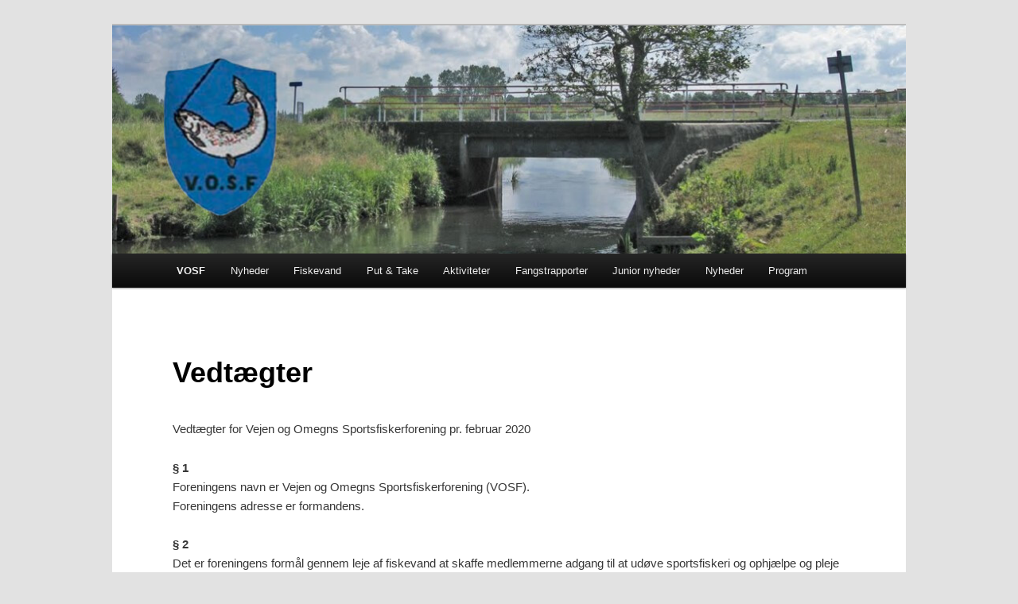

--- FILE ---
content_type: text/html; charset=UTF-8
request_url: https://www.vosf.dk/vosf/vedtaegter/
body_size: 9295
content:
<!DOCTYPE html>
<!--[if IE 6]>
<html id="ie6" lang="da-DK">
<![endif]-->
<!--[if IE 7]>
<html id="ie7" lang="da-DK">
<![endif]-->
<!--[if IE 8]>
<html id="ie8" lang="da-DK">
<![endif]-->
<!--[if !(IE 6) & !(IE 7) & !(IE 8)]><!-->
<html lang="da-DK">
<!--<![endif]-->
<head>
<meta charset="UTF-8" />
<meta name="viewport" content="width=device-width" />
<title>Vedtægter | VOSF</title>
<link rel="profile" href="https://gmpg.org/xfn/11" />
<link rel="stylesheet" type="text/css" media="all" href="https://www.vosf.dk/wp-content/themes/twentyeleven-child/style.css" />
<link rel="pingback" href="https://www.vosf.dk/xmlrpc.php" />
<!--[if lt IE 9]>
<script src="https://www.vosf.dk/wp-content/themes/twentyeleven/js/html5.js" type="text/javascript"></script>
<![endif]-->
<meta name='robots' content='max-image-preview:large' />
<link rel='dns-prefetch' href='//secure.gravatar.com' />
<link rel='dns-prefetch' href='//stats.wp.com' />
<link rel='dns-prefetch' href='//v0.wordpress.com' />
<link rel="alternate" type="application/rss+xml" title="VOSF &raquo; Feed" href="https://www.vosf.dk/feed/" />
<link rel="alternate" type="application/rss+xml" title="VOSF &raquo;-kommentar-feed" href="https://www.vosf.dk/comments/feed/" />
<link rel="alternate" title="oEmbed (JSON)" type="application/json+oembed" href="https://www.vosf.dk/wp-json/oembed/1.0/embed?url=https%3A%2F%2Fwww.vosf.dk%2Fvosf%2Fvedtaegter%2F" />
<link rel="alternate" title="oEmbed (XML)" type="text/xml+oembed" href="https://www.vosf.dk/wp-json/oembed/1.0/embed?url=https%3A%2F%2Fwww.vosf.dk%2Fvosf%2Fvedtaegter%2F&#038;format=xml" />
<style id='wp-img-auto-sizes-contain-inline-css' type='text/css'>
img:is([sizes=auto i],[sizes^="auto," i]){contain-intrinsic-size:3000px 1500px}
/*# sourceURL=wp-img-auto-sizes-contain-inline-css */
</style>
<style id='wp-emoji-styles-inline-css' type='text/css'>

	img.wp-smiley, img.emoji {
		display: inline !important;
		border: none !important;
		box-shadow: none !important;
		height: 1em !important;
		width: 1em !important;
		margin: 0 0.07em !important;
		vertical-align: -0.1em !important;
		background: none !important;
		padding: 0 !important;
	}
/*# sourceURL=wp-emoji-styles-inline-css */
</style>
<style id='wp-block-library-inline-css' type='text/css'>
:root{--wp-block-synced-color:#7a00df;--wp-block-synced-color--rgb:122,0,223;--wp-bound-block-color:var(--wp-block-synced-color);--wp-editor-canvas-background:#ddd;--wp-admin-theme-color:#007cba;--wp-admin-theme-color--rgb:0,124,186;--wp-admin-theme-color-darker-10:#006ba1;--wp-admin-theme-color-darker-10--rgb:0,107,160.5;--wp-admin-theme-color-darker-20:#005a87;--wp-admin-theme-color-darker-20--rgb:0,90,135;--wp-admin-border-width-focus:2px}@media (min-resolution:192dpi){:root{--wp-admin-border-width-focus:1.5px}}.wp-element-button{cursor:pointer}:root .has-very-light-gray-background-color{background-color:#eee}:root .has-very-dark-gray-background-color{background-color:#313131}:root .has-very-light-gray-color{color:#eee}:root .has-very-dark-gray-color{color:#313131}:root .has-vivid-green-cyan-to-vivid-cyan-blue-gradient-background{background:linear-gradient(135deg,#00d084,#0693e3)}:root .has-purple-crush-gradient-background{background:linear-gradient(135deg,#34e2e4,#4721fb 50%,#ab1dfe)}:root .has-hazy-dawn-gradient-background{background:linear-gradient(135deg,#faaca8,#dad0ec)}:root .has-subdued-olive-gradient-background{background:linear-gradient(135deg,#fafae1,#67a671)}:root .has-atomic-cream-gradient-background{background:linear-gradient(135deg,#fdd79a,#004a59)}:root .has-nightshade-gradient-background{background:linear-gradient(135deg,#330968,#31cdcf)}:root .has-midnight-gradient-background{background:linear-gradient(135deg,#020381,#2874fc)}:root{--wp--preset--font-size--normal:16px;--wp--preset--font-size--huge:42px}.has-regular-font-size{font-size:1em}.has-larger-font-size{font-size:2.625em}.has-normal-font-size{font-size:var(--wp--preset--font-size--normal)}.has-huge-font-size{font-size:var(--wp--preset--font-size--huge)}.has-text-align-center{text-align:center}.has-text-align-left{text-align:left}.has-text-align-right{text-align:right}.has-fit-text{white-space:nowrap!important}#end-resizable-editor-section{display:none}.aligncenter{clear:both}.items-justified-left{justify-content:flex-start}.items-justified-center{justify-content:center}.items-justified-right{justify-content:flex-end}.items-justified-space-between{justify-content:space-between}.screen-reader-text{border:0;clip-path:inset(50%);height:1px;margin:-1px;overflow:hidden;padding:0;position:absolute;width:1px;word-wrap:normal!important}.screen-reader-text:focus{background-color:#ddd;clip-path:none;color:#444;display:block;font-size:1em;height:auto;left:5px;line-height:normal;padding:15px 23px 14px;text-decoration:none;top:5px;width:auto;z-index:100000}html :where(.has-border-color){border-style:solid}html :where([style*=border-top-color]){border-top-style:solid}html :where([style*=border-right-color]){border-right-style:solid}html :where([style*=border-bottom-color]){border-bottom-style:solid}html :where([style*=border-left-color]){border-left-style:solid}html :where([style*=border-width]){border-style:solid}html :where([style*=border-top-width]){border-top-style:solid}html :where([style*=border-right-width]){border-right-style:solid}html :where([style*=border-bottom-width]){border-bottom-style:solid}html :where([style*=border-left-width]){border-left-style:solid}html :where(img[class*=wp-image-]){height:auto;max-width:100%}:where(figure){margin:0 0 1em}html :where(.is-position-sticky){--wp-admin--admin-bar--position-offset:var(--wp-admin--admin-bar--height,0px)}@media screen and (max-width:600px){html :where(.is-position-sticky){--wp-admin--admin-bar--position-offset:0px}}

/*# sourceURL=wp-block-library-inline-css */
</style><style id='global-styles-inline-css' type='text/css'>
:root{--wp--preset--aspect-ratio--square: 1;--wp--preset--aspect-ratio--4-3: 4/3;--wp--preset--aspect-ratio--3-4: 3/4;--wp--preset--aspect-ratio--3-2: 3/2;--wp--preset--aspect-ratio--2-3: 2/3;--wp--preset--aspect-ratio--16-9: 16/9;--wp--preset--aspect-ratio--9-16: 9/16;--wp--preset--color--black: #000;--wp--preset--color--cyan-bluish-gray: #abb8c3;--wp--preset--color--white: #fff;--wp--preset--color--pale-pink: #f78da7;--wp--preset--color--vivid-red: #cf2e2e;--wp--preset--color--luminous-vivid-orange: #ff6900;--wp--preset--color--luminous-vivid-amber: #fcb900;--wp--preset--color--light-green-cyan: #7bdcb5;--wp--preset--color--vivid-green-cyan: #00d084;--wp--preset--color--pale-cyan-blue: #8ed1fc;--wp--preset--color--vivid-cyan-blue: #0693e3;--wp--preset--color--vivid-purple: #9b51e0;--wp--preset--color--blue: #1982d1;--wp--preset--color--dark-gray: #373737;--wp--preset--color--medium-gray: #666;--wp--preset--color--light-gray: #e2e2e2;--wp--preset--gradient--vivid-cyan-blue-to-vivid-purple: linear-gradient(135deg,rgb(6,147,227) 0%,rgb(155,81,224) 100%);--wp--preset--gradient--light-green-cyan-to-vivid-green-cyan: linear-gradient(135deg,rgb(122,220,180) 0%,rgb(0,208,130) 100%);--wp--preset--gradient--luminous-vivid-amber-to-luminous-vivid-orange: linear-gradient(135deg,rgb(252,185,0) 0%,rgb(255,105,0) 100%);--wp--preset--gradient--luminous-vivid-orange-to-vivid-red: linear-gradient(135deg,rgb(255,105,0) 0%,rgb(207,46,46) 100%);--wp--preset--gradient--very-light-gray-to-cyan-bluish-gray: linear-gradient(135deg,rgb(238,238,238) 0%,rgb(169,184,195) 100%);--wp--preset--gradient--cool-to-warm-spectrum: linear-gradient(135deg,rgb(74,234,220) 0%,rgb(151,120,209) 20%,rgb(207,42,186) 40%,rgb(238,44,130) 60%,rgb(251,105,98) 80%,rgb(254,248,76) 100%);--wp--preset--gradient--blush-light-purple: linear-gradient(135deg,rgb(255,206,236) 0%,rgb(152,150,240) 100%);--wp--preset--gradient--blush-bordeaux: linear-gradient(135deg,rgb(254,205,165) 0%,rgb(254,45,45) 50%,rgb(107,0,62) 100%);--wp--preset--gradient--luminous-dusk: linear-gradient(135deg,rgb(255,203,112) 0%,rgb(199,81,192) 50%,rgb(65,88,208) 100%);--wp--preset--gradient--pale-ocean: linear-gradient(135deg,rgb(255,245,203) 0%,rgb(182,227,212) 50%,rgb(51,167,181) 100%);--wp--preset--gradient--electric-grass: linear-gradient(135deg,rgb(202,248,128) 0%,rgb(113,206,126) 100%);--wp--preset--gradient--midnight: linear-gradient(135deg,rgb(2,3,129) 0%,rgb(40,116,252) 100%);--wp--preset--font-size--small: 13px;--wp--preset--font-size--medium: 20px;--wp--preset--font-size--large: 36px;--wp--preset--font-size--x-large: 42px;--wp--preset--spacing--20: 0.44rem;--wp--preset--spacing--30: 0.67rem;--wp--preset--spacing--40: 1rem;--wp--preset--spacing--50: 1.5rem;--wp--preset--spacing--60: 2.25rem;--wp--preset--spacing--70: 3.38rem;--wp--preset--spacing--80: 5.06rem;--wp--preset--shadow--natural: 6px 6px 9px rgba(0, 0, 0, 0.2);--wp--preset--shadow--deep: 12px 12px 50px rgba(0, 0, 0, 0.4);--wp--preset--shadow--sharp: 6px 6px 0px rgba(0, 0, 0, 0.2);--wp--preset--shadow--outlined: 6px 6px 0px -3px rgb(255, 255, 255), 6px 6px rgb(0, 0, 0);--wp--preset--shadow--crisp: 6px 6px 0px rgb(0, 0, 0);}:where(.is-layout-flex){gap: 0.5em;}:where(.is-layout-grid){gap: 0.5em;}body .is-layout-flex{display: flex;}.is-layout-flex{flex-wrap: wrap;align-items: center;}.is-layout-flex > :is(*, div){margin: 0;}body .is-layout-grid{display: grid;}.is-layout-grid > :is(*, div){margin: 0;}:where(.wp-block-columns.is-layout-flex){gap: 2em;}:where(.wp-block-columns.is-layout-grid){gap: 2em;}:where(.wp-block-post-template.is-layout-flex){gap: 1.25em;}:where(.wp-block-post-template.is-layout-grid){gap: 1.25em;}.has-black-color{color: var(--wp--preset--color--black) !important;}.has-cyan-bluish-gray-color{color: var(--wp--preset--color--cyan-bluish-gray) !important;}.has-white-color{color: var(--wp--preset--color--white) !important;}.has-pale-pink-color{color: var(--wp--preset--color--pale-pink) !important;}.has-vivid-red-color{color: var(--wp--preset--color--vivid-red) !important;}.has-luminous-vivid-orange-color{color: var(--wp--preset--color--luminous-vivid-orange) !important;}.has-luminous-vivid-amber-color{color: var(--wp--preset--color--luminous-vivid-amber) !important;}.has-light-green-cyan-color{color: var(--wp--preset--color--light-green-cyan) !important;}.has-vivid-green-cyan-color{color: var(--wp--preset--color--vivid-green-cyan) !important;}.has-pale-cyan-blue-color{color: var(--wp--preset--color--pale-cyan-blue) !important;}.has-vivid-cyan-blue-color{color: var(--wp--preset--color--vivid-cyan-blue) !important;}.has-vivid-purple-color{color: var(--wp--preset--color--vivid-purple) !important;}.has-black-background-color{background-color: var(--wp--preset--color--black) !important;}.has-cyan-bluish-gray-background-color{background-color: var(--wp--preset--color--cyan-bluish-gray) !important;}.has-white-background-color{background-color: var(--wp--preset--color--white) !important;}.has-pale-pink-background-color{background-color: var(--wp--preset--color--pale-pink) !important;}.has-vivid-red-background-color{background-color: var(--wp--preset--color--vivid-red) !important;}.has-luminous-vivid-orange-background-color{background-color: var(--wp--preset--color--luminous-vivid-orange) !important;}.has-luminous-vivid-amber-background-color{background-color: var(--wp--preset--color--luminous-vivid-amber) !important;}.has-light-green-cyan-background-color{background-color: var(--wp--preset--color--light-green-cyan) !important;}.has-vivid-green-cyan-background-color{background-color: var(--wp--preset--color--vivid-green-cyan) !important;}.has-pale-cyan-blue-background-color{background-color: var(--wp--preset--color--pale-cyan-blue) !important;}.has-vivid-cyan-blue-background-color{background-color: var(--wp--preset--color--vivid-cyan-blue) !important;}.has-vivid-purple-background-color{background-color: var(--wp--preset--color--vivid-purple) !important;}.has-black-border-color{border-color: var(--wp--preset--color--black) !important;}.has-cyan-bluish-gray-border-color{border-color: var(--wp--preset--color--cyan-bluish-gray) !important;}.has-white-border-color{border-color: var(--wp--preset--color--white) !important;}.has-pale-pink-border-color{border-color: var(--wp--preset--color--pale-pink) !important;}.has-vivid-red-border-color{border-color: var(--wp--preset--color--vivid-red) !important;}.has-luminous-vivid-orange-border-color{border-color: var(--wp--preset--color--luminous-vivid-orange) !important;}.has-luminous-vivid-amber-border-color{border-color: var(--wp--preset--color--luminous-vivid-amber) !important;}.has-light-green-cyan-border-color{border-color: var(--wp--preset--color--light-green-cyan) !important;}.has-vivid-green-cyan-border-color{border-color: var(--wp--preset--color--vivid-green-cyan) !important;}.has-pale-cyan-blue-border-color{border-color: var(--wp--preset--color--pale-cyan-blue) !important;}.has-vivid-cyan-blue-border-color{border-color: var(--wp--preset--color--vivid-cyan-blue) !important;}.has-vivid-purple-border-color{border-color: var(--wp--preset--color--vivid-purple) !important;}.has-vivid-cyan-blue-to-vivid-purple-gradient-background{background: var(--wp--preset--gradient--vivid-cyan-blue-to-vivid-purple) !important;}.has-light-green-cyan-to-vivid-green-cyan-gradient-background{background: var(--wp--preset--gradient--light-green-cyan-to-vivid-green-cyan) !important;}.has-luminous-vivid-amber-to-luminous-vivid-orange-gradient-background{background: var(--wp--preset--gradient--luminous-vivid-amber-to-luminous-vivid-orange) !important;}.has-luminous-vivid-orange-to-vivid-red-gradient-background{background: var(--wp--preset--gradient--luminous-vivid-orange-to-vivid-red) !important;}.has-very-light-gray-to-cyan-bluish-gray-gradient-background{background: var(--wp--preset--gradient--very-light-gray-to-cyan-bluish-gray) !important;}.has-cool-to-warm-spectrum-gradient-background{background: var(--wp--preset--gradient--cool-to-warm-spectrum) !important;}.has-blush-light-purple-gradient-background{background: var(--wp--preset--gradient--blush-light-purple) !important;}.has-blush-bordeaux-gradient-background{background: var(--wp--preset--gradient--blush-bordeaux) !important;}.has-luminous-dusk-gradient-background{background: var(--wp--preset--gradient--luminous-dusk) !important;}.has-pale-ocean-gradient-background{background: var(--wp--preset--gradient--pale-ocean) !important;}.has-electric-grass-gradient-background{background: var(--wp--preset--gradient--electric-grass) !important;}.has-midnight-gradient-background{background: var(--wp--preset--gradient--midnight) !important;}.has-small-font-size{font-size: var(--wp--preset--font-size--small) !important;}.has-medium-font-size{font-size: var(--wp--preset--font-size--medium) !important;}.has-large-font-size{font-size: var(--wp--preset--font-size--large) !important;}.has-x-large-font-size{font-size: var(--wp--preset--font-size--x-large) !important;}
/*# sourceURL=global-styles-inline-css */
</style>

<style id='classic-theme-styles-inline-css' type='text/css'>
/*! This file is auto-generated */
.wp-block-button__link{color:#fff;background-color:#32373c;border-radius:9999px;box-shadow:none;text-decoration:none;padding:calc(.667em + 2px) calc(1.333em + 2px);font-size:1.125em}.wp-block-file__button{background:#32373c;color:#fff;text-decoration:none}
/*# sourceURL=/wp-includes/css/classic-themes.min.css */
</style>
<link rel='stylesheet' id='parent-style-css' href='https://www.vosf.dk/wp-content/themes/twentyeleven/style.css?ver=e65794841b7143455bd49173e4582888' type='text/css' media='all' />
<link rel='stylesheet' id='child-style-css' href='https://www.vosf.dk/wp-content/themes/twentyeleven-child/style.css?ver=e65794841b7143455bd49173e4582888' type='text/css' media='all' />
<link rel='stylesheet' id='twentyeleven-block-style-css' href='https://www.vosf.dk/wp-content/themes/twentyeleven/blocks.css?ver=20240621' type='text/css' media='all' />
<link rel="https://api.w.org/" href="https://www.vosf.dk/wp-json/" /><link rel="alternate" title="JSON" type="application/json" href="https://www.vosf.dk/wp-json/wp/v2/pages/146" /><link rel="EditURI" type="application/rsd+xml" title="RSD" href="https://www.vosf.dk/xmlrpc.php?rsd" />
<link rel="canonical" href="https://www.vosf.dk/vosf/vedtaegter/" />
	<style>img#wpstats{display:none}</style>
				<style type="text/css" id="twentyeleven-header-css">
				#site-title,
		#site-description {
			position: absolute;
			clip: rect(1px 1px 1px 1px); /* IE6, IE7 */
			clip: rect(1px, 1px, 1px, 1px);
		}
				</style>
		
<!-- Jetpack Open Graph Tags -->
<meta property="og:type" content="article" />
<meta property="og:title" content="Vedtægter" />
<meta property="og:url" content="https://www.vosf.dk/vosf/vedtaegter/" />
<meta property="og:description" content="Vedtægter for Vejen og Omegns Sportsfiskerforening pr. februar 2020 § 1 Foreningens navn er Vejen og Omegns Sportsfiskerforening (VOSF). Foreningens adresse er formandens. § 2 Det er foreningens fo…" />
<meta property="article:published_time" content="2016-01-11T18:54:14+00:00" />
<meta property="article:modified_time" content="2020-03-06T12:18:00+00:00" />
<meta property="og:site_name" content="VOSF" />
<meta property="og:image" content="https://s0.wp.com/i/blank.jpg" />
<meta property="og:image:width" content="200" />
<meta property="og:image:height" content="200" />
<meta property="og:image:alt" content="" />
<meta property="og:locale" content="da_DK" />
<meta name="twitter:text:title" content="Vedtægter" />
<meta name="twitter:card" content="summary" />

<!-- End Jetpack Open Graph Tags -->
		<style type="text/css" id="wp-custom-css">
			/*
Du kan tilføje din egen CSS her.

Klik på hjælp-ikonet ovenfor for at lære mere.
*/

.one-column #page {
max-width: 998px;
min-width: 998px;
}
.page-header .entry-content
{
	display: none
}
.entry-format
{
	display: none
}
.entry-title
{
padding-top: 0px !important;
}
.page-title
{
	display: none
}		</style>
		</head>

<body data-rsssl=1 class="wp-singular page-template-default page page-id-146 page-child parent-pageid-170 wp-embed-responsive wp-theme-twentyeleven wp-child-theme-twentyeleven-child single-author singular one-column content">
<div id="page" class="hfeed">
	<header id="branding" role="banner">
    		<hgroup>
				<h1 id="site-title"><span><a href="https://www.vosf.dk/" rel="home">VOSF</a></span></h1>
				<h2 id="site-description">Vejen og Omegns Sportsfiskerforening</h2>
			</hgroup>

						<a href="https://www.vosf.dk/">
									<img src="https://www.vosf.dk/wp-content/uploads/2016/04/VOSF_Bro_med_logo.jpg" width="1000" height="288" alt="VOSF" />
							</a>
			
			
			<nav id="access" role="navigation">
				<h3 class="assistive-text">Hovedmenu</h3>
								<div class="skip-link"><a class="assistive-text" href="#content">Fortsæt til primært indhold</a></div>
												<div class="menu-menu-1-container"><ul id="menu-menu-1" class="menu"><li id="menu-item-127" class="menu-item menu-item-type-post_type menu-item-object-page current-menu-ancestor current-menu-parent current_page_parent current_page_ancestor menu-item-has-children menu-item-127"><a href="https://www.vosf.dk/velkommen-til-vosf/">VOSF</a>
<ul class="sub-menu">
	<li id="menu-item-106" class="menu-item menu-item-type-post_type menu-item-object-page menu-item-106"><a href="https://www.vosf.dk/vosf/medlemskab/">Medlemskab</a></li>
	<li id="menu-item-1029" class="menu-item menu-item-type-post_type menu-item-object-page menu-item-1029"><a href="https://www.vosf.dk/vosf/v-o-s-f-s-historie/">V.O.S.F.&#8217;s historie</a></li>
	<li id="menu-item-104" class="menu-item menu-item-type-post_type menu-item-object-page menu-item-104"><a href="https://www.vosf.dk/vosf/dagkort/">Døgnkort</a></li>
	<li id="menu-item-103" class="menu-item menu-item-type-post_type menu-item-object-page menu-item-103"><a href="https://www.vosf.dk/vosf/bestyrelsen/">Bestyrelsen</a></li>
	<li id="menu-item-107" class="menu-item menu-item-type-post_type menu-item-object-page menu-item-107"><a href="https://www.vosf.dk/vosf/udvalg/">Udvalg</a></li>
	<li id="menu-item-174" class="menu-item menu-item-type-post_type menu-item-object-page current-menu-item page_item page-item-146 current_page_item menu-item-174"><a href="https://www.vosf.dk/vosf/vedtaegter/" aria-current="page">Vedtægter</a></li>
	<li id="menu-item-246" class="menu-item menu-item-type-post_type menu-item-object-page menu-item-246"><a href="https://www.vosf.dk/vosf/vigtig-information/">Vigtig information</a></li>
	<li id="menu-item-682" class="menu-item menu-item-type-post_type menu-item-object-page menu-item-682"><a href="https://www.vosf.dk/vosf/referat/">Referater</a></li>
</ul>
</li>
<li id="menu-item-380" class="menu-item menu-item-type-taxonomy menu-item-object-category menu-item-has-children menu-item-380"><a href="https://www.vosf.dk/category/nyheder/">Nyheder</a>
<ul class="sub-menu">
	<li id="menu-item-156" class="menu-item menu-item-type-custom menu-item-object-custom menu-item-has-children menu-item-156"><a href="#">Arkiv</a>
	<ul class="sub-menu">
		<li id="menu-item-533" class="menu-item menu-item-type-taxonomy menu-item-object-category menu-item-533"><a href="https://www.vosf.dk/category/fangstrapporter-2014/">Fangstrapporter (2014)</a></li>
		<li id="menu-item-137" class="menu-item menu-item-type-taxonomy menu-item-object-category menu-item-137"><a href="https://www.vosf.dk/category/fangstrapporter-2015/">Fangstrapporter (2015)</a></li>
		<li id="menu-item-2056" class="menu-item menu-item-type-taxonomy menu-item-object-category menu-item-2056"><a href="https://www.vosf.dk/category/fangstrapporter-2016/">Fangstrapporter (2016)</a></li>
		<li id="menu-item-2057" class="menu-item menu-item-type-taxonomy menu-item-object-category menu-item-2057"><a href="https://www.vosf.dk/category/fangstrapporter-2017/">Fangstrapporter (2017)</a></li>
		<li id="menu-item-2058" class="menu-item menu-item-type-taxonomy menu-item-object-category menu-item-2058"><a href="https://www.vosf.dk/category/fangstrapporter-2018/">Fangstrapporter (2018)</a></li>
	</ul>
</li>
</ul>
</li>
<li id="menu-item-98" class="menu-item menu-item-type-post_type menu-item-object-page menu-item-has-children menu-item-98"><a href="https://www.vosf.dk/fiskevand/">Fiskevand</a>
<ul class="sub-menu">
	<li id="menu-item-101" class="menu-item menu-item-type-post_type menu-item-object-page menu-item-101"><a href="https://www.vosf.dk/fiskevand/konge-aa/">Kongeåen</a></li>
	<li id="menu-item-3745" class="menu-item menu-item-type-post_type menu-item-object-page menu-item-3745"><a href="https://www.vosf.dk/vejen-aa/">Vejen Å</a></li>
	<li id="menu-item-165" class="menu-item menu-item-type-post_type menu-item-object-page menu-item-165"><a href="https://www.vosf.dk/fiskevand/gels-aa/">Gels Å</a></li>
</ul>
</li>
<li id="menu-item-2036" class="menu-item menu-item-type-custom menu-item-object-custom menu-item-2036"><a href="http://www.drostrup-fiskesoe.dk/">Put &#038; Take</a></li>
<li id="menu-item-200" class="menu-item menu-item-type-post_type menu-item-object-page menu-item-200"><a href="https://www.vosf.dk/aktiviteter/">Aktiviteter</a></li>
<li id="menu-item-2360" class="menu-item menu-item-type-taxonomy menu-item-object-category menu-item-has-children menu-item-2360"><a href="https://www.vosf.dk/category/fangstrapporter-2018/">Fangstrapporter</a>
<ul class="sub-menu">
	<li id="menu-item-195" class="menu-item menu-item-type-post_type menu-item-object-page menu-item-195"><a href="https://www.vosf.dk/indberet/">Indberet fangst</a></li>
</ul>
</li>
<li id="menu-item-155" class="menu-item menu-item-type-taxonomy menu-item-object-category menu-item-155"><a href="https://www.vosf.dk/category/junior-nyheder/">Junior nyheder</a></li>
<li id="menu-item-683" class="menu-item menu-item-type-taxonomy menu-item-object-category menu-item-683"><a href="https://www.vosf.dk/category/pgruppen/">Nyheder</a></li>
<li id="menu-item-686" class="menu-item menu-item-type-post_type menu-item-object-page menu-item-686"><a href="https://www.vosf.dk/p-program/">Program</a></li>
</ul></div>			</nav><!-- #access -->
	</header><!-- #branding -->


	<div id="main">

		<div id="primary">
			<div id="content" role="main">

				
					
<article id="post-146" class="post-146 page type-page status-publish hentry">
	<header class="entry-header">
		<h1 class="entry-title">Vedtægter</h1>
	</header><!-- .entry-header -->

	<div class="entry-content">
		<p>Vedtægter for Vejen og Omegns Sportsfiskerforening pr. februar 2020</p>
<p><strong>§ 1</strong><br />
Foreningens navn er Vejen og Omegns Sportsfiskerforening (VOSF).<br />
Foreningens adresse er formandens.</p>
<p><strong>§ 2</strong><br />
Det er foreningens formål gennem leje af fiskevand at skaffe medlemmerne adgang til at udøve sportsfiskeri og ophjælpe og pleje fiskebestanden i foreningens vande. Det er desuden foreningens formål at virke for udbredelsen af almindelig sportsfiskerkultur.</p>
<p><strong>§ 3</strong><br />
Foreningen er medlem af Danmarks Sportsfiskerforbund, hvis medlemsblad ”Sportsfiskeren”, foreningens medlemmer modtager.</p>
<p><strong>§ 4</strong><br />
Enhver borger over 10 år med fast bopæl i Danmark kan optages som medlem.<br />
Foreningen kan oprette en juniorafdeling. Bestyrelsen godkender juniorafdelingens vedtægter.<br />
Medlemmers børn under 12 år fisker frit ifølge med medlemmet.<br />
Medlemmerne forpligter sig til at virke i foreningens interesser og underkaste sig dens love, regler og vedtægter. Undladelse heraf kan medføre udelukkelse af foreningen.<br />
Det påhviler medlemmerne at udfylde fangstrapport.</p>
<p><strong>§ 5</strong><br />
Foreningens højeste myndighed er generalforsamlingen.<br />
Foreningen ledes af en bestyrelse.<br />
Den ordinære generalforsamling afholdes hvert år inden den 15. februar.<br />
Dagsorden for den ordinære generalforsamling er:<br />
1. Valg af dirigent<br />
2. Formandens beretning<br />
3. Kassererens aflæggelse af det reviderede regnskab<br />
4. Behandling af indkomne forslag<br />
5. Valg af bestyrelse, herunder suppleanter til bestyrelsen<br />
6. Valg af revisorer<br />
7. Eventuelt</p>
<p>Ekstraordinær generalforsamling afholdes, når bestyrelsen bestemmer det, eller når mindst 1/5 af foreningens medlemmer skriftligt begærer det overfor formanden med angivelse af dagsordenen.<br />
Indvarsling til ordinær generalforsamling skal ske med 21 dages varsel.<br />
Forslag, der ønskes behandlet på generalforsamlingen, skal være formanden i hænde senest 14 dage før den ordinære generalforsamling.<br />
Indvarslingen skal angive dagsorden.<br />
Indvarsling til såvel den ordinære som den ekstraordinære generalforsamling skal ske gennem foreningens hjemmeside<br />
Alle afgørelser på en generalforsamling træffes ved simpel stemmeflerhed.<br />
Beslutningen om vedtægtsændringer og om foreningens opløsning kræver dog, at 2/3 af de fremmødte medlemmer stemmer for forslaget.<br />
Der kan ikke stemmes ved fuldmagt.</p>
<p><strong>§ 6</strong><br />
På den ordinære generalforsamling vælges en bestyrelse på 5 medlemmer samt 2 suppleanter og to revisorer for 2 år ad gangen. På hver generalforsamling afgår skiftevis 2 og 3 medlemmer af bestyrelsen samt den ene revisor, første gang efter lodtrækning.<br />
Bestyrelsen vælger sin formand og kasserer og fordeler i øvrigt opgaverne mellem sig.<br />
Beslutninger indenfor bestyrelsen træffes med almindelig stemmeflerhed.<br />
Bestyrelsen er beslutningsdygtig, når blot 4 medlemmer er til stede.<br />
I tilfælde af stemmelighed gør formandens stemme udslaget.<br />
På bestyrelsesmøderne føres en forhandlingsprotokol, der efterfølgende godkendes af bestyrelsen.<br />
Bestyrelsen kan nægte optagelse af et medlem, ligesom den kan ekskludere medlemmer. Bestyrelsens afgørelse kan indankes for en generalforsamling ved skriftlig anmodning herom til formanden fra 1/5 af foreningens medlemmer.</p>
<p><strong>§ 7</strong><br />
Bestyrelsen fastsætter indskud og kontingent.<br />
Betales kontingent ikke ved opkrævning eller på anfordring, betragtes vedkommende som udtrådt af foreningen.<br />
Til æresmedlemmer samt den til enhver tid siddende bestyrelse udstedes et kontingentfrit medlems- og fiskekort.<br />
Bestyrelsen kan beslutte at udstede et kontingentfrit medlems- og fiskekort til medlemmer, som yder en særlig indsats for foreningen.</p>
<p><strong>§ 8</strong><br />
Udmeldelse skal ske skriftligt med 1 måneds varsel til en 1. januar.</p>
<p><strong>§ 9</strong><br />
Medlemmer må ikke uden bestyrelsens samtykke leje fiskeret, der tilhører eller har tilhørt foreningen eller anden forening under Danmarks Sportsfiskerforbund.</p>
<p><strong>§ 10</strong><br />
Bestyrelsen er bemyndiget til at fastsætte regler for fiskeriet i foreningens fiskevande, herunder fastsættelse af betaling for fiskekort.<br />
Almindelige regler, vedrørende foreningens fiskevande, fremgår af fiske- og medlemskort.</p>
<p><strong>§ 11</strong><br />
Foreningen hæfter kun for sine forpligtelser med foreningens formue. Der påhviler ikke foreningens medlemmer nogen personlig hæftelse for de forpligtelser, der påhviler foreningen.</p>
<p><strong>§ 12</strong><br />
I tilfælde af foreningens opløsning tilfalder foreningens midler Danmarks Sportsfiskerforbund til anvendelse til ophjælpning af fiskebestanden i danske vande.</p>
			</div><!-- .entry-content -->
	<footer class="entry-meta">
			</footer><!-- .entry-meta -->
</article><!-- #post-146 -->

						<div id="comments">
	
	
	
	
</div><!-- #comments -->

				
			</div><!-- #content -->
		</div><!-- #primary -->


	</div><!-- #main -->

	<footer id="colophon">

			

			<div id="site-generator">
												<a href="https://wordpress.org/" class="imprint" title="Personlig semantisk publiceringsplatform">
					Drevet af WordPress				</a>
			</div>
	</footer><!-- #colophon -->
</div><!-- #page -->

<script type="speculationrules">
{"prefetch":[{"source":"document","where":{"and":[{"href_matches":"/*"},{"not":{"href_matches":["/wp-*.php","/wp-admin/*","/wp-content/uploads/*","/wp-content/*","/wp-content/plugins/*","/wp-content/themes/twentyeleven-child/*","/wp-content/themes/twentyeleven/*","/*\\?(.+)"]}},{"not":{"selector_matches":"a[rel~=\"nofollow\"]"}},{"not":{"selector_matches":".no-prefetch, .no-prefetch a"}}]},"eagerness":"conservative"}]}
</script>
<script type="text/javascript" src="https://www.vosf.dk/wp-includes/js/comment-reply.min.js?ver=e65794841b7143455bd49173e4582888" id="comment-reply-js" async="async" data-wp-strategy="async" fetchpriority="low"></script>
<script type="text/javascript" id="jetpack-stats-js-before">
/* <![CDATA[ */
_stq = window._stq || [];
_stq.push([ "view", {"v":"ext","blog":"110522159","post":"146","tz":"0","srv":"www.vosf.dk","j":"1:15.4"} ]);
_stq.push([ "clickTrackerInit", "110522159", "146" ]);
//# sourceURL=jetpack-stats-js-before
/* ]]> */
</script>
<script type="text/javascript" src="https://stats.wp.com/e-202603.js" id="jetpack-stats-js" defer="defer" data-wp-strategy="defer"></script>
<script id="wp-emoji-settings" type="application/json">
{"baseUrl":"https://s.w.org/images/core/emoji/17.0.2/72x72/","ext":".png","svgUrl":"https://s.w.org/images/core/emoji/17.0.2/svg/","svgExt":".svg","source":{"concatemoji":"https://www.vosf.dk/wp-includes/js/wp-emoji-release.min.js?ver=e65794841b7143455bd49173e4582888"}}
</script>
<script type="module">
/* <![CDATA[ */
/*! This file is auto-generated */
const a=JSON.parse(document.getElementById("wp-emoji-settings").textContent),o=(window._wpemojiSettings=a,"wpEmojiSettingsSupports"),s=["flag","emoji"];function i(e){try{var t={supportTests:e,timestamp:(new Date).valueOf()};sessionStorage.setItem(o,JSON.stringify(t))}catch(e){}}function c(e,t,n){e.clearRect(0,0,e.canvas.width,e.canvas.height),e.fillText(t,0,0);t=new Uint32Array(e.getImageData(0,0,e.canvas.width,e.canvas.height).data);e.clearRect(0,0,e.canvas.width,e.canvas.height),e.fillText(n,0,0);const a=new Uint32Array(e.getImageData(0,0,e.canvas.width,e.canvas.height).data);return t.every((e,t)=>e===a[t])}function p(e,t){e.clearRect(0,0,e.canvas.width,e.canvas.height),e.fillText(t,0,0);var n=e.getImageData(16,16,1,1);for(let e=0;e<n.data.length;e++)if(0!==n.data[e])return!1;return!0}function u(e,t,n,a){switch(t){case"flag":return n(e,"\ud83c\udff3\ufe0f\u200d\u26a7\ufe0f","\ud83c\udff3\ufe0f\u200b\u26a7\ufe0f")?!1:!n(e,"\ud83c\udde8\ud83c\uddf6","\ud83c\udde8\u200b\ud83c\uddf6")&&!n(e,"\ud83c\udff4\udb40\udc67\udb40\udc62\udb40\udc65\udb40\udc6e\udb40\udc67\udb40\udc7f","\ud83c\udff4\u200b\udb40\udc67\u200b\udb40\udc62\u200b\udb40\udc65\u200b\udb40\udc6e\u200b\udb40\udc67\u200b\udb40\udc7f");case"emoji":return!a(e,"\ud83e\u1fac8")}return!1}function f(e,t,n,a){let r;const o=(r="undefined"!=typeof WorkerGlobalScope&&self instanceof WorkerGlobalScope?new OffscreenCanvas(300,150):document.createElement("canvas")).getContext("2d",{willReadFrequently:!0}),s=(o.textBaseline="top",o.font="600 32px Arial",{});return e.forEach(e=>{s[e]=t(o,e,n,a)}),s}function r(e){var t=document.createElement("script");t.src=e,t.defer=!0,document.head.appendChild(t)}a.supports={everything:!0,everythingExceptFlag:!0},new Promise(t=>{let n=function(){try{var e=JSON.parse(sessionStorage.getItem(o));if("object"==typeof e&&"number"==typeof e.timestamp&&(new Date).valueOf()<e.timestamp+604800&&"object"==typeof e.supportTests)return e.supportTests}catch(e){}return null}();if(!n){if("undefined"!=typeof Worker&&"undefined"!=typeof OffscreenCanvas&&"undefined"!=typeof URL&&URL.createObjectURL&&"undefined"!=typeof Blob)try{var e="postMessage("+f.toString()+"("+[JSON.stringify(s),u.toString(),c.toString(),p.toString()].join(",")+"));",a=new Blob([e],{type:"text/javascript"});const r=new Worker(URL.createObjectURL(a),{name:"wpTestEmojiSupports"});return void(r.onmessage=e=>{i(n=e.data),r.terminate(),t(n)})}catch(e){}i(n=f(s,u,c,p))}t(n)}).then(e=>{for(const n in e)a.supports[n]=e[n],a.supports.everything=a.supports.everything&&a.supports[n],"flag"!==n&&(a.supports.everythingExceptFlag=a.supports.everythingExceptFlag&&a.supports[n]);var t;a.supports.everythingExceptFlag=a.supports.everythingExceptFlag&&!a.supports.flag,a.supports.everything||((t=a.source||{}).concatemoji?r(t.concatemoji):t.wpemoji&&t.twemoji&&(r(t.twemoji),r(t.wpemoji)))});
//# sourceURL=https://www.vosf.dk/wp-includes/js/wp-emoji-loader.min.js
/* ]]> */
</script>

</body>
</html>
